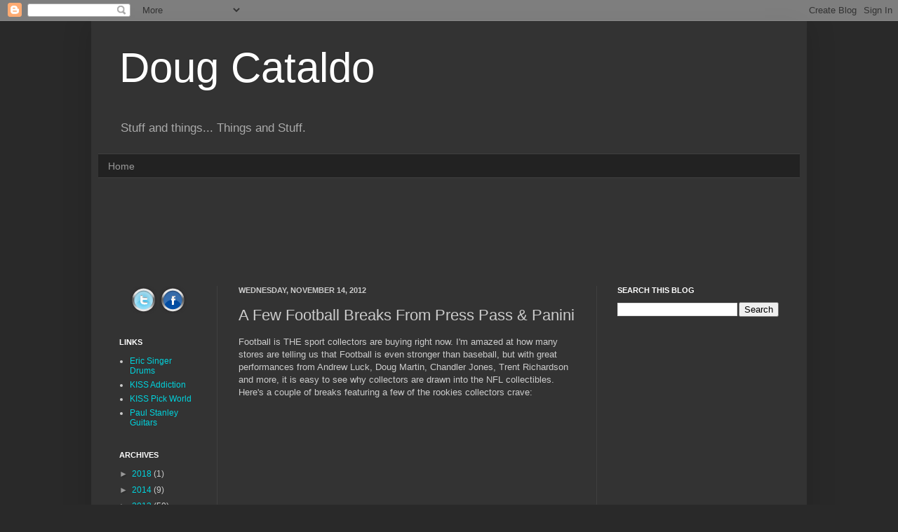

--- FILE ---
content_type: text/html; charset=utf-8
request_url: https://www.google.com/recaptcha/api2/aframe
body_size: 267
content:
<!DOCTYPE HTML><html><head><meta http-equiv="content-type" content="text/html; charset=UTF-8"></head><body><script nonce="6JUfIyi8ZJFLBmfTxEj8ow">/** Anti-fraud and anti-abuse applications only. See google.com/recaptcha */ try{var clients={'sodar':'https://pagead2.googlesyndication.com/pagead/sodar?'};window.addEventListener("message",function(a){try{if(a.source===window.parent){var b=JSON.parse(a.data);var c=clients[b['id']];if(c){var d=document.createElement('img');d.src=c+b['params']+'&rc='+(localStorage.getItem("rc::a")?sessionStorage.getItem("rc::b"):"");window.document.body.appendChild(d);sessionStorage.setItem("rc::e",parseInt(sessionStorage.getItem("rc::e")||0)+1);localStorage.setItem("rc::h",'1769372016337');}}}catch(b){}});window.parent.postMessage("_grecaptcha_ready", "*");}catch(b){}</script></body></html>